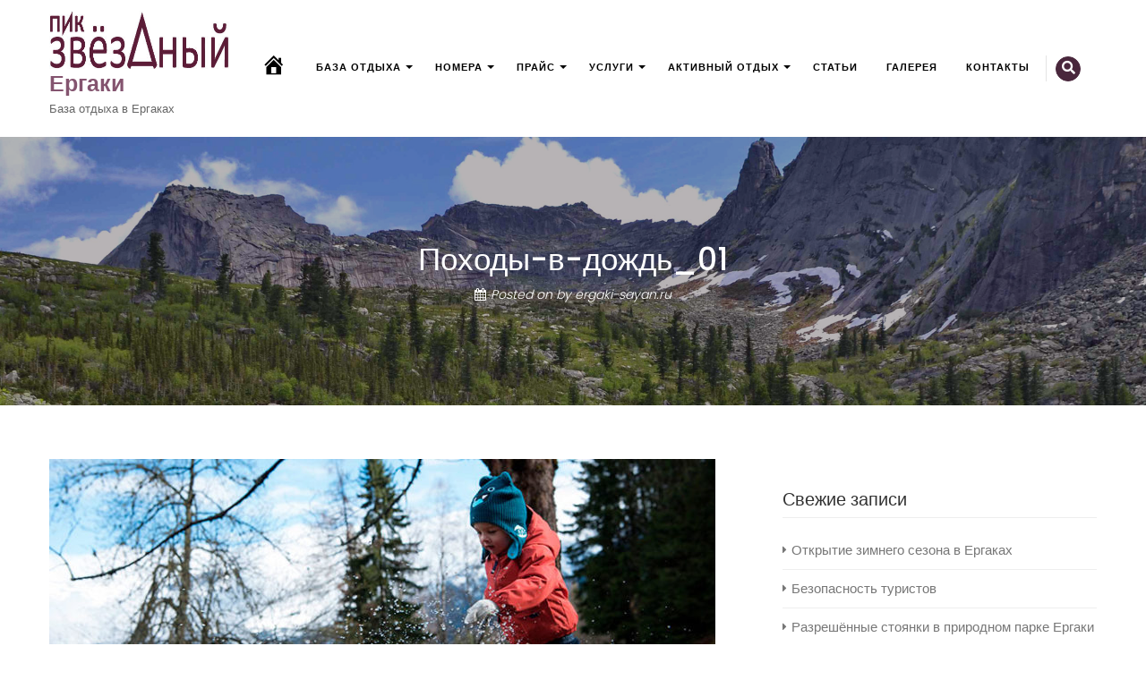

--- FILE ---
content_type: text/html; charset=UTF-8
request_url: https://ergaki-sayan.ru/2020/07/19/7-%D0%BF%D1%80%D0%B8%D1%87%D0%B8%D0%BD-%D0%BE%D1%82%D1%80%D0%B0%D0%B2%D0%B8%D1%82%D1%81%D1%8F-%D0%B2-%D0%B5%D1%80%D0%B3%D0%B0%D0%BA%D0%B8-%D0%B2-%D0%B4%D0%BE%D0%B6%D0%B4%D1%8C/%D0%BF%D0%BE%D1%85%D0%BE%D0%B4%D1%8B-%D0%B2-%D0%B4%D0%BE%D0%B6%D0%B4%D1%8C_01/
body_size: 14021
content:
<!DOCTYPE html>
<html lang="ru-RU"
	prefix="og: https://ogp.me/ns#" >
<head>
<meta charset="UTF-8">
<meta name="viewport" content="width=device-width, initial-scale=1">
<link rel="profile" href="http://gmpg.org/xfn/11">
<link rel="pingback" href="https://ergaki-sayan.ru/xmlrpc.php">

<title>Походы-в-дождь_01 | Ергаки</title>

		<!-- All in One SEO 4.1.4.5 -->
		<meta name="robots" content="max-image-preview:large" />
		<meta property="og:locale" content="ru_RU" />
		<meta property="og:site_name" content="Ергаки | База отдыха в Ергаках" />
		<meta property="og:type" content="article" />
		<meta property="og:title" content="Походы-в-дождь_01 | Ергаки" />
		<meta property="og:image" content="https://ergaki-sayan.ru/wp-content/uploads/2019/05/ЛОго-06.jpg" />
		<meta property="og:image:secure_url" content="https://ergaki-sayan.ru/wp-content/uploads/2019/05/ЛОго-06.jpg" />
		<meta property="article:published_time" content="2020-07-19T09:54:00+00:00" />
		<meta property="article:modified_time" content="2020-07-19T09:54:00+00:00" />
		<meta name="twitter:card" content="summary" />
		<meta name="twitter:domain" content="ergaki-sayan.ru" />
		<meta name="twitter:title" content="Походы-в-дождь_01 | Ергаки" />
		<meta name="twitter:image" content="https://ergaki-sayan.ru/wp-content/uploads/2019/05/ЛОго-06.jpg" />
		<meta name="google" content="nositelinkssearchbox" />
		<script type="application/ld+json" class="aioseo-schema">
			{"@context":"https:\/\/schema.org","@graph":[{"@type":"WebSite","@id":"https:\/\/ergaki-sayan.ru\/#website","url":"https:\/\/ergaki-sayan.ru\/","name":"\u0415\u0440\u0433\u0430\u043a\u0438","description":"\u0411\u0430\u0437\u0430 \u043e\u0442\u0434\u044b\u0445\u0430 \u0432 \u0415\u0440\u0433\u0430\u043a\u0430\u0445","inLanguage":"ru-RU","publisher":{"@id":"https:\/\/ergaki-sayan.ru\/#organization"}},{"@type":"Organization","@id":"https:\/\/ergaki-sayan.ru\/#organization","name":"\u0415\u0440\u0433\u0430\u043a\u0438","url":"https:\/\/ergaki-sayan.ru\/","logo":{"@type":"ImageObject","@id":"https:\/\/ergaki-sayan.ru\/#organizationLogo","url":"https:\/\/ergaki-sayan.ru\/wp-content\/uploads\/2019\/05\/\u041b\u041e\u0433\u043e-06.jpg","width":400,"height":154},"image":{"@id":"https:\/\/ergaki-sayan.ru\/#organizationLogo"}},{"@type":"BreadcrumbList","@id":"https:\/\/ergaki-sayan.ru\/2020\/07\/19\/7-%d0%bf%d1%80%d0%b8%d1%87%d0%b8%d0%bd-%d0%be%d1%82%d1%80%d0%b0%d0%b2%d0%b8%d1%82%d1%81%d1%8f-%d0%b2-%d0%b5%d1%80%d0%b3%d0%b0%d0%ba%d0%b8-%d0%b2-%d0%b4%d0%be%d0%b6%d0%b4%d1%8c\/%d0%bf%d0%be%d1%85%d0%be%d0%b4%d1%8b-%d0%b2-%d0%b4%d0%be%d0%b6%d0%b4%d1%8c_01\/#breadcrumblist","itemListElement":[{"@type":"ListItem","@id":"https:\/\/ergaki-sayan.ru\/#listItem","position":1,"item":{"@type":"WebPage","@id":"https:\/\/ergaki-sayan.ru\/","name":"\u0413\u043b\u0430\u0432\u043d\u0430\u044f","description":"\u0411\u0430\u0437\u0430 \u043e\u0442\u0434\u044b\u0445\u0430 \u0432 \u0415\u0440\u0433\u0430\u043a\u0430\u0445","url":"https:\/\/ergaki-sayan.ru\/"},"nextItem":"https:\/\/ergaki-sayan.ru\/2020\/07\/19\/7-%d0%bf%d1%80%d0%b8%d1%87%d0%b8%d0%bd-%d0%be%d1%82%d1%80%d0%b0%d0%b2%d0%b8%d1%82%d1%81%d1%8f-%d0%b2-%d0%b5%d1%80%d0%b3%d0%b0%d0%ba%d0%b8-%d0%b2-%d0%b4%d0%be%d0%b6%d0%b4%d1%8c\/%d0%bf%d0%be%d1%85%d0%be%d0%b4%d1%8b-%d0%b2-%d0%b4%d0%be%d0%b6%d0%b4%d1%8c_01\/#listItem"},{"@type":"ListItem","@id":"https:\/\/ergaki-sayan.ru\/2020\/07\/19\/7-%d0%bf%d1%80%d0%b8%d1%87%d0%b8%d0%bd-%d0%be%d1%82%d1%80%d0%b0%d0%b2%d0%b8%d1%82%d1%81%d1%8f-%d0%b2-%d0%b5%d1%80%d0%b3%d0%b0%d0%ba%d0%b8-%d0%b2-%d0%b4%d0%be%d0%b6%d0%b4%d1%8c\/%d0%bf%d0%be%d1%85%d0%be%d0%b4%d1%8b-%d0%b2-%d0%b4%d0%be%d0%b6%d0%b4%d1%8c_01\/#listItem","position":2,"item":{"@type":"WebPage","@id":"https:\/\/ergaki-sayan.ru\/2020\/07\/19\/7-%d0%bf%d1%80%d0%b8%d1%87%d0%b8%d0%bd-%d0%be%d1%82%d1%80%d0%b0%d0%b2%d0%b8%d1%82%d1%81%d1%8f-%d0%b2-%d0%b5%d1%80%d0%b3%d0%b0%d0%ba%d0%b8-%d0%b2-%d0%b4%d0%be%d0%b6%d0%b4%d1%8c\/%d0%bf%d0%be%d1%85%d0%be%d0%b4%d1%8b-%d0%b2-%d0%b4%d0%be%d0%b6%d0%b4%d1%8c_01\/","name":"\u041f\u043e\u0445\u043e\u0434\u044b-\u0432-\u0434\u043e\u0436\u0434\u044c_01","url":"https:\/\/ergaki-sayan.ru\/2020\/07\/19\/7-%d0%bf%d1%80%d0%b8%d1%87%d0%b8%d0%bd-%d0%be%d1%82%d1%80%d0%b0%d0%b2%d0%b8%d1%82%d1%81%d1%8f-%d0%b2-%d0%b5%d1%80%d0%b3%d0%b0%d0%ba%d0%b8-%d0%b2-%d0%b4%d0%be%d0%b6%d0%b4%d1%8c\/%d0%bf%d0%be%d1%85%d0%be%d0%b4%d1%8b-%d0%b2-%d0%b4%d0%be%d0%b6%d0%b4%d1%8c_01\/"},"previousItem":"https:\/\/ergaki-sayan.ru\/#listItem"}]},{"@type":"Person","@id":"https:\/\/ergaki-sayan.ru\/author\/slim-ergaki-sayan-ru\/#author","url":"https:\/\/ergaki-sayan.ru\/author\/slim-ergaki-sayan-ru\/","name":"ergaki-sayan.ru","image":{"@type":"ImageObject","@id":"https:\/\/ergaki-sayan.ru\/2020\/07\/19\/7-%d0%bf%d1%80%d0%b8%d1%87%d0%b8%d0%bd-%d0%be%d1%82%d1%80%d0%b0%d0%b2%d0%b8%d1%82%d1%81%d1%8f-%d0%b2-%d0%b5%d1%80%d0%b3%d0%b0%d0%ba%d0%b8-%d0%b2-%d0%b4%d0%be%d0%b6%d0%b4%d1%8c\/%d0%bf%d0%be%d1%85%d0%be%d0%b4%d1%8b-%d0%b2-%d0%b4%d0%be%d0%b6%d0%b4%d1%8c_01\/#authorImage","url":"https:\/\/secure.gravatar.com\/avatar\/e9d98e669ce75fb614c7daf40c08dbfd?s=96&d=mm&r=g","width":96,"height":96,"caption":"ergaki-sayan.ru"}},{"@type":"ItemPage","@id":"https:\/\/ergaki-sayan.ru\/2020\/07\/19\/7-%d0%bf%d1%80%d0%b8%d1%87%d0%b8%d0%bd-%d0%be%d1%82%d1%80%d0%b0%d0%b2%d0%b8%d1%82%d1%81%d1%8f-%d0%b2-%d0%b5%d1%80%d0%b3%d0%b0%d0%ba%d0%b8-%d0%b2-%d0%b4%d0%be%d0%b6%d0%b4%d1%8c\/%d0%bf%d0%be%d1%85%d0%be%d0%b4%d1%8b-%d0%b2-%d0%b4%d0%be%d0%b6%d0%b4%d1%8c_01\/#itempage","url":"https:\/\/ergaki-sayan.ru\/2020\/07\/19\/7-%d0%bf%d1%80%d0%b8%d1%87%d0%b8%d0%bd-%d0%be%d1%82%d1%80%d0%b0%d0%b2%d0%b8%d1%82%d1%81%d1%8f-%d0%b2-%d0%b5%d1%80%d0%b3%d0%b0%d0%ba%d0%b8-%d0%b2-%d0%b4%d0%be%d0%b6%d0%b4%d1%8c\/%d0%bf%d0%be%d1%85%d0%be%d0%b4%d1%8b-%d0%b2-%d0%b4%d0%be%d0%b6%d0%b4%d1%8c_01\/","name":"\u041f\u043e\u0445\u043e\u0434\u044b-\u0432-\u0434\u043e\u0436\u0434\u044c_01 | \u0415\u0440\u0433\u0430\u043a\u0438","inLanguage":"ru-RU","isPartOf":{"@id":"https:\/\/ergaki-sayan.ru\/#website"},"breadcrumb":{"@id":"https:\/\/ergaki-sayan.ru\/2020\/07\/19\/7-%d0%bf%d1%80%d0%b8%d1%87%d0%b8%d0%bd-%d0%be%d1%82%d1%80%d0%b0%d0%b2%d0%b8%d1%82%d1%81%d1%8f-%d0%b2-%d0%b5%d1%80%d0%b3%d0%b0%d0%ba%d0%b8-%d0%b2-%d0%b4%d0%be%d0%b6%d0%b4%d1%8c\/%d0%bf%d0%be%d1%85%d0%be%d0%b4%d1%8b-%d0%b2-%d0%b4%d0%be%d0%b6%d0%b4%d1%8c_01\/#breadcrumblist"},"author":"https:\/\/ergaki-sayan.ru\/author\/slim-ergaki-sayan-ru\/#author","creator":"https:\/\/ergaki-sayan.ru\/author\/slim-ergaki-sayan-ru\/#author","datePublished":"2020-07-19T09:54:00+03:00","dateModified":"2020-07-19T09:54:00+03:00"}]}
		</script>
		<!-- All in One SEO -->

<link rel='dns-prefetch' href='//cdnjs.cloudflare.com' />
<link rel='dns-prefetch' href='//use.fontawesome.com' />
<link rel='dns-prefetch' href='//fonts.googleapis.com' />
<link rel='dns-prefetch' href='//s.w.org' />
<link rel="alternate" type="application/rss+xml" title="Ергаки &raquo; Лента" href="https://ergaki-sayan.ru/feed/" />
<link rel="alternate" type="application/rss+xml" title="Ергаки &raquo; Лента комментариев" href="https://ergaki-sayan.ru/comments/feed/" />
<link rel="alternate" type="application/rss+xml" title="Ергаки &raquo; Лента комментариев к &laquo;Походы-в-дождь_01&raquo;" href="https://ergaki-sayan.ru/2020/07/19/7-%d0%bf%d1%80%d0%b8%d1%87%d0%b8%d0%bd-%d0%be%d1%82%d1%80%d0%b0%d0%b2%d0%b8%d1%82%d1%81%d1%8f-%d0%b2-%d0%b5%d1%80%d0%b3%d0%b0%d0%ba%d0%b8-%d0%b2-%d0%b4%d0%be%d0%b6%d0%b4%d1%8c/%d0%bf%d0%be%d1%85%d0%be%d0%b4%d1%8b-%d0%b2-%d0%b4%d0%be%d0%b6%d0%b4%d1%8c_01/feed/" />
		<script type="text/javascript">
			window._wpemojiSettings = {"baseUrl":"https:\/\/s.w.org\/images\/core\/emoji\/13.1.0\/72x72\/","ext":".png","svgUrl":"https:\/\/s.w.org\/images\/core\/emoji\/13.1.0\/svg\/","svgExt":".svg","source":{"concatemoji":"https:\/\/ergaki-sayan.ru\/wp-includes\/js\/wp-emoji-release.min.js?ver=5.8.12"}};
			!function(e,a,t){var n,r,o,i=a.createElement("canvas"),p=i.getContext&&i.getContext("2d");function s(e,t){var a=String.fromCharCode;p.clearRect(0,0,i.width,i.height),p.fillText(a.apply(this,e),0,0);e=i.toDataURL();return p.clearRect(0,0,i.width,i.height),p.fillText(a.apply(this,t),0,0),e===i.toDataURL()}function c(e){var t=a.createElement("script");t.src=e,t.defer=t.type="text/javascript",a.getElementsByTagName("head")[0].appendChild(t)}for(o=Array("flag","emoji"),t.supports={everything:!0,everythingExceptFlag:!0},r=0;r<o.length;r++)t.supports[o[r]]=function(e){if(!p||!p.fillText)return!1;switch(p.textBaseline="top",p.font="600 32px Arial",e){case"flag":return s([127987,65039,8205,9895,65039],[127987,65039,8203,9895,65039])?!1:!s([55356,56826,55356,56819],[55356,56826,8203,55356,56819])&&!s([55356,57332,56128,56423,56128,56418,56128,56421,56128,56430,56128,56423,56128,56447],[55356,57332,8203,56128,56423,8203,56128,56418,8203,56128,56421,8203,56128,56430,8203,56128,56423,8203,56128,56447]);case"emoji":return!s([10084,65039,8205,55357,56613],[10084,65039,8203,55357,56613])}return!1}(o[r]),t.supports.everything=t.supports.everything&&t.supports[o[r]],"flag"!==o[r]&&(t.supports.everythingExceptFlag=t.supports.everythingExceptFlag&&t.supports[o[r]]);t.supports.everythingExceptFlag=t.supports.everythingExceptFlag&&!t.supports.flag,t.DOMReady=!1,t.readyCallback=function(){t.DOMReady=!0},t.supports.everything||(n=function(){t.readyCallback()},a.addEventListener?(a.addEventListener("DOMContentLoaded",n,!1),e.addEventListener("load",n,!1)):(e.attachEvent("onload",n),a.attachEvent("onreadystatechange",function(){"complete"===a.readyState&&t.readyCallback()})),(n=t.source||{}).concatemoji?c(n.concatemoji):n.wpemoji&&n.twemoji&&(c(n.twemoji),c(n.wpemoji)))}(window,document,window._wpemojiSettings);
		</script>
		<style type="text/css">
img.wp-smiley,
img.emoji {
	display: inline !important;
	border: none !important;
	box-shadow: none !important;
	height: 1em !important;
	width: 1em !important;
	margin: 0 .07em !important;
	vertical-align: -0.1em !important;
	background: none !important;
	padding: 0 !important;
}
</style>
	<link rel='stylesheet' id='dashicons-css'  href='https://ergaki-sayan.ru/wp-includes/css/dashicons.min.css?ver=5.8.12' type='text/css' media='all' />
<link rel='stylesheet' id='menu-icons-extra-css'  href='https://ergaki-sayan.ru/wp-content/plugins/menu-icons/css/extra.min.css?ver=0.12.9' type='text/css' media='all' />
<link rel='stylesheet' id='wp-block-library-css'  href='https://ergaki-sayan.ru/wp-includes/css/dist/block-library/style.min.css?ver=5.8.12' type='text/css' media='all' />
<style id='wp-block-library-theme-inline-css' type='text/css'>
#start-resizable-editor-section{display:none}.wp-block-audio figcaption{color:#555;font-size:13px;text-align:center}.is-dark-theme .wp-block-audio figcaption{color:hsla(0,0%,100%,.65)}.wp-block-code{font-family:Menlo,Consolas,monaco,monospace;color:#1e1e1e;padding:.8em 1em;border:1px solid #ddd;border-radius:4px}.wp-block-embed figcaption{color:#555;font-size:13px;text-align:center}.is-dark-theme .wp-block-embed figcaption{color:hsla(0,0%,100%,.65)}.blocks-gallery-caption{color:#555;font-size:13px;text-align:center}.is-dark-theme .blocks-gallery-caption{color:hsla(0,0%,100%,.65)}.wp-block-image figcaption{color:#555;font-size:13px;text-align:center}.is-dark-theme .wp-block-image figcaption{color:hsla(0,0%,100%,.65)}.wp-block-pullquote{border-top:4px solid;border-bottom:4px solid;margin-bottom:1.75em;color:currentColor}.wp-block-pullquote__citation,.wp-block-pullquote cite,.wp-block-pullquote footer{color:currentColor;text-transform:uppercase;font-size:.8125em;font-style:normal}.wp-block-quote{border-left:.25em solid;margin:0 0 1.75em;padding-left:1em}.wp-block-quote cite,.wp-block-quote footer{color:currentColor;font-size:.8125em;position:relative;font-style:normal}.wp-block-quote.has-text-align-right{border-left:none;border-right:.25em solid;padding-left:0;padding-right:1em}.wp-block-quote.has-text-align-center{border:none;padding-left:0}.wp-block-quote.is-large,.wp-block-quote.is-style-large{border:none}.wp-block-search .wp-block-search__label{font-weight:700}.wp-block-group.has-background{padding:1.25em 2.375em;margin-top:0;margin-bottom:0}.wp-block-separator{border:none;border-bottom:2px solid;margin-left:auto;margin-right:auto;opacity:.4}.wp-block-separator:not(.is-style-wide):not(.is-style-dots){width:100px}.wp-block-separator.has-background:not(.is-style-dots){border-bottom:none;height:1px}.wp-block-separator.has-background:not(.is-style-wide):not(.is-style-dots){height:2px}.wp-block-table thead{border-bottom:3px solid}.wp-block-table tfoot{border-top:3px solid}.wp-block-table td,.wp-block-table th{padding:.5em;border:1px solid;word-break:normal}.wp-block-table figcaption{color:#555;font-size:13px;text-align:center}.is-dark-theme .wp-block-table figcaption{color:hsla(0,0%,100%,.65)}.wp-block-video figcaption{color:#555;font-size:13px;text-align:center}.is-dark-theme .wp-block-video figcaption{color:hsla(0,0%,100%,.65)}.wp-block-template-part.has-background{padding:1.25em 2.375em;margin-top:0;margin-bottom:0}#end-resizable-editor-section{display:none}
</style>
<link rel='stylesheet' id='contact-form-7-css'  href='https://ergaki-sayan.ru/wp-content/plugins/contact-form-7/includes/css/styles.css?ver=5.4.2' type='text/css' media='all' />
<link rel='stylesheet' id='siteorigin-widgets-css'  href='https://ergaki-sayan.ru/wp-content/plugins/so-widgets-bundle/widgets/features/css/style.css?ver=1.23.1' type='text/css' media='all' />
<link rel='stylesheet' id='sow-features-default-39974f3d8545-css'  href='https://ergaki-sayan.ru/wp-content/uploads/siteorigin-widgets/sow-features-default-39974f3d8545.css?ver=5.8.12' type='text/css' media='all' />
<link rel='stylesheet' id='sow-headline-default-7fdb8c74b57a-css'  href='https://ergaki-sayan.ru/wp-content/uploads/siteorigin-widgets/sow-headline-default-7fdb8c74b57a.css?ver=5.8.12' type='text/css' media='all' />
<link rel='stylesheet' id='sow-slider-slider-css'  href='https://ergaki-sayan.ru/wp-content/plugins/so-widgets-bundle/css/slider/slider.css?ver=1.23.1' type='text/css' media='all' />
<link rel='stylesheet' id='sow-slider-default-53fd0f98de19-css'  href='https://ergaki-sayan.ru/wp-content/uploads/siteorigin-widgets/sow-slider-default-53fd0f98de19.css?ver=5.8.12' type='text/css' media='all' />
<link rel='stylesheet' id='sow-headline-default-a21fe381105f-css'  href='https://ergaki-sayan.ru/wp-content/uploads/siteorigin-widgets/sow-headline-default-a21fe381105f.css?ver=5.8.12' type='text/css' media='all' />
<link rel='stylesheet' id='slick-css'  href='https://ergaki-sayan.ru/wp-content/plugins/so-widgets-bundle/css/lib/slick.css?ver=1.8.1' type='text/css' media='all' />
<link rel='stylesheet' id='sow-carousel-basic-css'  href='https://ergaki-sayan.ru/wp-content/plugins/so-widgets-bundle/widgets/post-carousel/css/style.css?ver=1.23.1' type='text/css' media='all' />
<link rel='stylesheet' id='sow-post-carousel-default-de09ad96ef01-css'  href='https://ergaki-sayan.ru/wp-content/uploads/siteorigin-widgets/sow-post-carousel-default-de09ad96ef01.css?ver=5.8.12' type='text/css' media='all' />
<link rel='stylesheet' id='sow-features-default-b3339ae27bb9-css'  href='https://ergaki-sayan.ru/wp-content/uploads/siteorigin-widgets/sow-features-default-b3339ae27bb9.css?ver=5.8.12' type='text/css' media='all' />
<link rel='stylesheet' id='fancybox-0-css'  href='https://ergaki-sayan.ru/wp-content/plugins/nextgen-gallery/products/photocrati_nextgen/modules/lightbox/static/fancybox/jquery.fancybox-1.3.4.css?ver=3.15' type='text/css' media='all' />
<link rel='stylesheet' id='animate-css'  href='https://ergaki-sayan.ru/wp-content/themes/eightlaw-lite/css/animate.css?ver=5.8.12' type='text/css' media='all' />
<link rel='stylesheet' id='jquery-fancybox-css'  href='https://ergaki-sayan.ru/wp-content/themes/eightlaw-lite/css/jquery.fancybox.css?ver=5.8.12' type='text/css' media='all' />
<link rel='stylesheet' id='font-awesome-css'  href='https://ergaki-sayan.ru/wp-content/plugins/menu-icons/vendor/codeinwp/icon-picker/css/types/font-awesome.min.css?ver=4.7.0' type='text/css' media='all' />
<link rel='stylesheet' id='eightlaw-lite-fonts-css'  href='//fonts.googleapis.com/css?family=Poppins%3A300%2C400%2C500%2C600%2C700%7CPlayfair+Display%3A400i%7CLora%3A400%2C400i%2C700%2C700i&#038;ver=5.8.12' type='text/css' media='all' />
<link rel='stylesheet' id='eightlaw-lite-style-css'  href='https://ergaki-sayan.ru/wp-content/themes/eightlaw-lite/style.css?ver=5.8.12' type='text/css' media='all' />
<link rel='stylesheet' id='eightlaw-lite-responsive-css'  href='https://ergaki-sayan.ru/wp-content/themes/eightlaw-lite/css/responsive.css?ver=5.8.12' type='text/css' media='all' />
<link rel='stylesheet' id='eightlaw-lite-keybaord-style-css'  href='https://ergaki-sayan.ru/wp-content/themes/eightlaw-lite/css/keyboard.css?ver=1.0.0' type='text/css' media='all' />
<link rel='stylesheet' id='wp-color-picker-css'  href='https://ergaki-sayan.ru/wp-admin/css/color-picker.min.css?ver=5.8.12' type='text/css' media='all' />
<link rel='stylesheet' id='tablepress-default-css'  href='https://ergaki-sayan.ru/wp-content/plugins/tablepress/css/default.min.css?ver=1.14' type='text/css' media='all' />
<link rel='stylesheet' id='nextgen_widgets_style-css'  href='https://ergaki-sayan.ru/wp-content/plugins/nextgen-gallery/products/photocrati_nextgen/modules/widget/static/widgets.css?ver=3.15' type='text/css' media='all' />
<link rel='stylesheet' id='nextgen_basic_thumbnails_style-css'  href='https://ergaki-sayan.ru/wp-content/plugins/nextgen-gallery/products/photocrati_nextgen/modules/nextgen_basic_gallery/static/thumbnails/nextgen_basic_thumbnails.css?ver=3.15' type='text/css' media='all' />
<link rel='stylesheet' id='ngg_basic_slideshow_style-css'  href='https://ergaki-sayan.ru/wp-content/plugins/nextgen-gallery/products/photocrati_nextgen/modules/nextgen_basic_gallery/static/slideshow/ngg_basic_slideshow.css?ver=3.15' type='text/css' media='all' />
<link rel='stylesheet' id='ngg_slick_slideshow_style-css'  href='https://ergaki-sayan.ru/wp-content/plugins/nextgen-gallery/products/photocrati_nextgen/modules/nextgen_basic_gallery/static/slideshow/slick/slick.css?ver=3.15' type='text/css' media='all' />
<link rel='stylesheet' id='ngg_slick_slideshow_theme-css'  href='https://ergaki-sayan.ru/wp-content/plugins/nextgen-gallery/products/photocrati_nextgen/modules/nextgen_basic_gallery/static/slideshow/slick/slick-theme.css?ver=3.15' type='text/css' media='all' />
<link rel='stylesheet' id='ngg_trigger_buttons-css'  href='https://ergaki-sayan.ru/wp-content/plugins/nextgen-gallery/products/photocrati_nextgen/modules/nextgen_gallery_display/static/trigger_buttons.css?ver=3.15' type='text/css' media='all' />
<link rel='stylesheet' id='fontawesome_v4_shim_style-css'  href='https://use.fontawesome.com/releases/v5.3.1/css/v4-shims.css?ver=5.8.12' type='text/css' media='all' />
<link rel='stylesheet' id='fontawesome-css'  href='https://use.fontawesome.com/releases/v5.3.1/css/all.css?ver=5.8.12' type='text/css' media='all' />
<link rel='stylesheet' id='nextgen_basic_slideshow_style-css'  href='https://ergaki-sayan.ru/wp-content/plugins/nextgen-gallery/products/photocrati_nextgen/modules/nextgen_basic_gallery/static/slideshow/ngg_basic_slideshow.css?ver=3.15' type='text/css' media='all' />
<link rel='stylesheet' id='nggallery-css'  href='https://ergaki-sayan.ru/wp-content/ngg_styles/nggallery.css?ver=3.15' type='text/css' media='all' />
<script type='text/javascript' src='https://ergaki-sayan.ru/wp-includes/js/jquery/jquery.min.js?ver=3.6.0' id='jquery-core-js'></script>
<script type='text/javascript' src='https://ergaki-sayan.ru/wp-includes/js/jquery/jquery-migrate.min.js?ver=3.3.2' id='jquery-migrate-js'></script>
<script type='text/javascript' src='https://ergaki-sayan.ru/wp-content/plugins/so-widgets-bundle/js/jquery.cycle.min.js?ver=1.23.1' id='sow-slider-slider-cycle2-js'></script>
<script type='text/javascript' src='https://ergaki-sayan.ru/wp-content/plugins/so-widgets-bundle/js/slider/jquery.slider.min.js?ver=1.23.1' id='sow-slider-slider-js'></script>
<script type='text/javascript' src='https://ergaki-sayan.ru/wp-content/plugins/so-widgets-bundle/js/lib/slick.min.js?ver=1.8.1' id='slick-js'></script>
<script type='text/javascript' id='photocrati_ajax-js-extra'>
/* <![CDATA[ */
var photocrati_ajax = {"url":"https:\/\/ergaki-sayan.ru\/index.php?photocrati_ajax=1","wp_home_url":"https:\/\/ergaki-sayan.ru","wp_site_url":"https:\/\/ergaki-sayan.ru","wp_root_url":"https:\/\/ergaki-sayan.ru","wp_plugins_url":"https:\/\/ergaki-sayan.ru\/wp-content\/plugins","wp_content_url":"https:\/\/ergaki-sayan.ru\/wp-content","wp_includes_url":"https:\/\/ergaki-sayan.ru\/wp-includes\/","ngg_param_slug":"nggallery"};
/* ]]> */
</script>
<script type='text/javascript' src='https://ergaki-sayan.ru/wp-content/plugins/nextgen-gallery/products/photocrati_nextgen/modules/ajax/static/ajax.min.js?ver=3.15' id='photocrati_ajax-js'></script>
<script type='text/javascript' src='https://ergaki-sayan.ru/wp-content/plugins/nextgen-gallery/products/photocrati_nextgen/modules/nextgen_basic_gallery/static/slideshow/slick/slick-1.8.0-modded.js?ver=3.15' id='ngg_slick-js'></script>
<script type='text/javascript' src='https://ergaki-sayan.ru/wp-content/plugins/nextgen-gallery/products/photocrati_nextgen/modules/nextgen_basic_gallery/static/slideshow/ngg_basic_slideshow.js?ver=3.15' id='photocrati-nextgen_basic_slideshow-js'></script>
<script type='text/javascript' src='https://use.fontawesome.com/releases/v5.3.1/js/v4-shims.js?ver=5.3.1' id='fontawesome_v4_shim-js'></script>
<script type='text/javascript' defer integrity="sha384-kW+oWsYx3YpxvjtZjFXqazFpA7UP/MbiY4jvs+RWZo2+N94PFZ36T6TFkc9O3qoB" crossorigin="anonymous" data-auto-replace-svg="false" data-keep-original-source="false" data-search-pseudo-elements src='https://use.fontawesome.com/releases/v5.3.1/js/all.js?ver=5.3.1' id='fontawesome-js'></script>
<link rel="https://api.w.org/" href="https://ergaki-sayan.ru/wp-json/" /><link rel="alternate" type="application/json" href="https://ergaki-sayan.ru/wp-json/wp/v2/media/4223" /><link rel="EditURI" type="application/rsd+xml" title="RSD" href="https://ergaki-sayan.ru/xmlrpc.php?rsd" />
<link rel="wlwmanifest" type="application/wlwmanifest+xml" href="https://ergaki-sayan.ru/wp-includes/wlwmanifest.xml" /> 
<meta name="generator" content="WordPress 5.8.12" />
<link rel='shortlink' href='https://ergaki-sayan.ru/?p=4223' />
<link rel="alternate" type="application/json+oembed" href="https://ergaki-sayan.ru/wp-json/oembed/1.0/embed?url=https%3A%2F%2Fergaki-sayan.ru%2F2020%2F07%2F19%2F7-%25d0%25bf%25d1%2580%25d0%25b8%25d1%2587%25d0%25b8%25d0%25bd-%25d0%25be%25d1%2582%25d1%2580%25d0%25b0%25d0%25b2%25d0%25b8%25d1%2582%25d1%2581%25d1%258f-%25d0%25b2-%25d0%25b5%25d1%2580%25d0%25b3%25d0%25b0%25d0%25ba%25d0%25b8-%25d0%25b2-%25d0%25b4%25d0%25be%25d0%25b6%25d0%25b4%25d1%258c%2F%25d0%25bf%25d0%25be%25d1%2585%25d0%25be%25d0%25b4%25d1%258b-%25d0%25b2-%25d0%25b4%25d0%25be%25d0%25b6%25d0%25b4%25d1%258c_01%2F" />
<link rel="alternate" type="text/xml+oembed" href="https://ergaki-sayan.ru/wp-json/oembed/1.0/embed?url=https%3A%2F%2Fergaki-sayan.ru%2F2020%2F07%2F19%2F7-%25d0%25bf%25d1%2580%25d0%25b8%25d1%2587%25d0%25b8%25d0%25bd-%25d0%25be%25d1%2582%25d1%2580%25d0%25b0%25d0%25b2%25d0%25b8%25d1%2582%25d1%2581%25d1%258f-%25d0%25b2-%25d0%25b5%25d1%2580%25d0%25b3%25d0%25b0%25d0%25ba%25d0%25b8-%25d0%25b2-%25d0%25b4%25d0%25be%25d0%25b6%25d0%25b4%25d1%258c%2F%25d0%25bf%25d0%25be%25d1%2585%25d0%25be%25d0%25b4%25d1%258b-%25d0%25b2-%25d0%25b4%25d0%25be%25d0%25b6%25d0%25b4%25d1%258c_01%2F&#038;format=xml" />
   <script type="text/javascript">
   var _gaq = _gaq || [];
   _gaq.push(['_setAccount', 'UA-53488501-1']);
   _gaq.push(['_trackPageview']);
   (function() {
   var ga = document.createElement('script'); ga.type = 'text/javascript'; ga.async = true;
   ga.src = ('https:' == document.location.protocol ? 'https://ssl' : 'http://www') + '.google-analytics.com/ga.js';
   var s = document.getElementsByTagName('script')[0]; s.parentNode.insertBefore(ga, s);
   })();
   </script>
<style type='text/css' media='all'></style>
<style type='text/css' media='all'>.call-to-action {background: url("http://ergaki-sayan.ru/wp-content/uploads/2019/08/Ергаки-.jpg") no-repeat scroll center top rgba(0, 0, 0, 0);</style>
<link rel="icon" href="https://ergaki-sayan.ru/wp-content/uploads/2017/07/Звездный02.png" sizes="32x32" />
<link rel="icon" href="https://ergaki-sayan.ru/wp-content/uploads/2017/07/Звездный02.png" sizes="192x192" />
<link rel="apple-touch-icon" href="https://ergaki-sayan.ru/wp-content/uploads/2017/07/Звездный02.png" />
<meta name="msapplication-TileImage" content="https://ergaki-sayan.ru/wp-content/uploads/2017/07/Звездный02.png" />

</head>

<body class="attachment attachment-template-default single single-attachment postid-4223 attachmentid-4223 attachment-jpeg wp-custom-logo wp-embed-responsive fullwidth right-sidebar">    
        <div id="eightlaw-lite-preloader">
        <div id="loading-center">
            <div id="loading-center-absolute">
                <div class="object" id="object_one"></div>
                <div class="object" id="object_two"></div>
                <div class="object" id="object_three"></div>
                <div class="object" id="object_four"></div>
            </div>
        </div>     
    </div>
<div id="page" class="hfeed site">
    <a class="skip-link screen-reader-text" href="#content">Skip to content</a>
    <div id="outer-wrap">
        <div id="inner-wrap">
                        
            <header id="masthead" class="site-header  logo-left" role="banner">
                
                                 
                
                <div class="ed-container">
               
                    <div class="site-branding">
                                                    <div class="site-logo">
                                                                    <a href="https://ergaki-sayan.ru/" rel="home">
                                        <a href="https://ergaki-sayan.ru/" class="custom-logo-link" rel="home"><img width="400" height="154" src="https://ergaki-sayan.ru/wp-content/uploads/2019/05/ЛОго-06.jpg" class="custom-logo" alt="Ергаки" /></a>                                    </a>
                                                            </div>
                                                    <div class="site-text">
                                <a href="https://ergaki-sayan.ru/" rel="home">
                                    <h1 class="site-title">Ергаки</h1>
                                    <p class="site-description">База отдыха в Ергаках</p>
                                </a>
                            </div>
                        </div><!-- .site-branding -->
                    <div class="menu-wrap menu-left">
                              
                    <nav id="site-navigation" class="main-navigation" role="navigation">
                        <button class="menu-toggle">Primary Menu</button>
                        <div class="clearfix"> </div>
                            <div class="menu-close-btn">
                                <i class="fa fa-close"></i>
                            </div>
                            <div class="menu-menu1-container"><ul id="menu-menu1" class="menu"><li id="menu-item-1161" class="menu-item menu-item-type-post_type menu-item-object-page menu-item-home menu-item-1161"><a href="https://ergaki-sayan.ru/"><i class="_mi dashicons dashicons-admin-home" aria-hidden="true" style="font-size:2.5em;"></i><span class="visuallyhidden">Ергаки</span></a></li>
<li id="menu-item-309" class="menu-item menu-item-type-post_type menu-item-object-page menu-item-has-children menu-item-309"><a href="https://ergaki-sayan.ru/%d0%b5%d1%80%d0%b3%d0%b0%d0%ba%d0%b8-%d0%b1%d0%b0%d0%b7%d0%b0/">База отдыха</a>
<ul class="sub-menu">
	<li id="menu-item-1404" class="menu-item menu-item-type-post_type menu-item-object-page menu-item-1404"><a href="https://ergaki-sayan.ru/zvezdnyi/">Ергаки — стк «пик Звездный»</a></li>
	<li id="menu-item-1405" class="menu-item menu-item-type-post_type menu-item-object-page menu-item-1405"><a href="https://ergaki-sayan.ru/sayan/">Ергаки — база отдыха «Спящий Саян»</a></li>
	<li id="menu-item-2663" class="menu-item menu-item-type-post_type menu-item-object-page menu-item-2663"><a href="https://ergaki-sayan.ru/%d0%ba%d1%80%d0%b0%d1%81%d0%bd%d1%8b%d0%b9-%d1%82%d1%83%d1%80%d0%b0%d0%bd/">Ергаки — Палаточный лагерь</a></li>
</ul>
</li>
<li id="menu-item-2295" class="menu-item menu-item-type-taxonomy menu-item-object-category menu-item-has-children menu-item-2295"><a href="https://ergaki-sayan.ru/category/%d0%bd%d0%be%d0%bc%d0%b5%d1%80%d0%b0/">Номера</a>
<ul class="sub-menu">
	<li id="menu-item-2260" class="menu-item menu-item-type-post_type menu-item-object-post menu-item-2260"><a href="https://ergaki-sayan.ru/2017/08/07/%d0%ba%d0%be%d1%80%d0%bf%d1%83%d1%81-%e2%84%961/">&#171;пик Звездный&#187; &#8212; Корпус №1, 2, 3</a></li>
	<li id="menu-item-2247" class="menu-item menu-item-type-post_type menu-item-object-post menu-item-2247"><a href="https://ergaki-sayan.ru/2017/08/07/%d0%b4%d0%be%d0%bc-%e2%84%961/">«Спящий Саян» — Дом №1</a></li>
	<li id="menu-item-2246" class="menu-item menu-item-type-post_type menu-item-object-post menu-item-2246"><a href="https://ergaki-sayan.ru/2017/08/07/%d0%b4%d0%be%d0%bc-%e2%84%962/">«Спящий Саян» — Дом №2</a></li>
	<li id="menu-item-2245" class="menu-item menu-item-type-post_type menu-item-object-post menu-item-2245"><a href="https://ergaki-sayan.ru/2017/08/07/%d0%b4%d0%be%d0%bc-%e2%84%963/">«Спящий Саян» — Дом №3</a></li>
</ul>
</li>
<li id="menu-item-3113" class="menu-item menu-item-type-custom menu-item-object-custom menu-item-has-children menu-item-3113"><a href="http://ergaki-sayan.ru/price/">Прайс</a>
<ul class="sub-menu">
	<li id="menu-item-330" class="menu-item menu-item-type-post_type menu-item-object-page menu-item-330"><a href="https://ergaki-sayan.ru/price/price-zvezdnyi/">Прайс — «ПИК ЗВЁЗДНЫЙ»</a></li>
	<li id="menu-item-3114" class="menu-item menu-item-type-post_type menu-item-object-page menu-item-3114"><a href="https://ergaki-sayan.ru/price/price-sayan/">Прайс — «СПЯЩИЙ САЯН»</a></li>
</ul>
</li>
<li id="menu-item-2922" class="menu-item menu-item-type-post_type menu-item-object-page menu-item-has-children menu-item-2922"><a href="https://ergaki-sayan.ru/uslugi/">Услуги</a>
<ul class="sub-menu">
	<li id="menu-item-2261" class="menu-item menu-item-type-post_type menu-item-object-post menu-item-2261"><a href="https://ergaki-sayan.ru/2017/07/21/projivanie/">Проживание</a></li>
	<li id="menu-item-1030" class="menu-item menu-item-type-post_type menu-item-object-post menu-item-1030"><a href="https://ergaki-sayan.ru/2017/07/21/pitanie/">Питание</a></li>
	<li id="menu-item-1029" class="menu-item menu-item-type-post_type menu-item-object-post menu-item-1029"><a href="https://ergaki-sayan.ru/2017/07/21/banja/">Баня</a></li>
	<li id="menu-item-1032" class="menu-item menu-item-type-post_type menu-item-object-post menu-item-1032"><a href="https://ergaki-sayan.ru/2017/07/21/prokat/">Прокат</a></li>
</ul>
</li>
<li id="menu-item-3035" class="menu-item menu-item-type-post_type menu-item-object-page menu-item-has-children menu-item-3035"><a href="https://ergaki-sayan.ru/otdyh-ergaki/">Активный отдых</a>
<ul class="sub-menu">
	<li id="menu-item-3036" class="menu-item menu-item-type-post_type menu-item-object-post menu-item-3036"><a href="https://ergaki-sayan.ru/2017/09/10/ergaki-zimoj/">Зимний отдых в Ергаках</a></li>
	<li id="menu-item-314" class="menu-item menu-item-type-post_type menu-item-object-page menu-item-314"><a href="https://ergaki-sayan.ru/marshryt/">Маршруты</a></li>
</ul>
</li>
<li id="menu-item-3049" class="menu-item menu-item-type-taxonomy menu-item-object-category menu-item-3049"><a href="https://ergaki-sayan.ru/category/news/">Статьи</a></li>
<li id="menu-item-1492" class="menu-item menu-item-type-post_type menu-item-object-page menu-item-1492"><a href="https://ergaki-sayan.ru/%d0%b3%d0%b0%d0%bb%d0%b5%d1%80%d0%b5%d1%8f/">Галерея</a></li>
<li id="menu-item-321" class="menu-item menu-item-type-post_type menu-item-object-page menu-item-321"><a href="https://ergaki-sayan.ru/kontakt/">Контакты</a></li>
</ul></div>  
                    </nav><!-- #site-navigation -->
                                           
                    <div class="search-icon">
    <i class="fa fa-search"></i>
    <div class="ed-search" style="display: none;"> 
    <div class="search-close"><i class="fa fa-close"></i></div>
     <form action="https://ergaki-sayan.ru/" class="search-form" method="get" role="search">
        <label>
            <span class="screen-reader-text">Search for:</span>
            <input type="search" title="Search for:" name="s" value="" placeholder="" class="search-field" />
        </label>
        <input type="submit" value="поиск" class="search-submit" />
     </form> 
    </div>
</div>                        
                </div>  
                </div>
 
            </header><!-- #masthead -->

           <div id="content" class="site-content">
            
            		

<header class="page-header">	
		<div class="header-banner">			
		<img src="http://ergaki-sayan.ru/wp-content/uploads/2021/09/Ергаки-база-Звездный-10.jpg"  /></div>
		<div class="ed-container">
			<h1 class="page-title">Походы-в-дождь_01</h1>		
			<div class="page-meta">
				<span class="posted-on">Posted on <a href="https://ergaki-sayan.ru/2020/07/19/" rel="bookmark"><time class="entry-date published updated" datetime="2020-07-19T12:54:00+03:00">19.07.2020</time></a></span><span class="byline"> by <span class="author vcard"><a class="url fn n" href="https://ergaki-sayan.ru/author/slim-ergaki-sayan-ru/">ergaki-sayan.ru</a></span></span>			</div><!-- .page-meta -->	
		</div>
</header><!-- .page-header -->
<div class="ed-container">
    	<div id="primary" class="content-area">
		<main id="main" class="site-main" role="main">


			

<article id="post-4223" class="post-4223 attachment type-attachment status-inherit hentry">
	<div class="entry-content">
		<p class="attachment"><a href='https://ergaki-sayan.ru/wp-content/uploads/2020/07/Походы-в-дождь_01.jpg'><img width="744" height="383" src="https://ergaki-sayan.ru/wp-content/uploads/2020/07/Походы-в-дождь_01-744x383.jpg" class="attachment-medium size-medium" alt="" loading="lazy" srcset="https://ergaki-sayan.ru/wp-content/uploads/2020/07/Походы-в-дождь_01-744x383.jpg 744w, https://ergaki-sayan.ru/wp-content/uploads/2020/07/Походы-в-дождь_01-420x216.jpg 420w, https://ergaki-sayan.ru/wp-content/uploads/2020/07/Походы-в-дождь_01-768x396.jpg 768w, https://ergaki-sayan.ru/wp-content/uploads/2020/07/Походы-в-дождь_01.jpg 800w" sizes="(max-width: 744px) 100vw, 744px" /></a></p>
		</div><!-- .entry-content -->

		<footer class="entry-footer">
					</footer><!-- .entry-footer -->
</article><!-- #post-## -->
				<nav class="navigation post-navigation" role="navigation">
		<h1 class="screen-reader-text">Post navigation</h1>
		<div class="nav-links">
			<div class="nav-previous"><a href="https://ergaki-sayan.ru/2020/07/19/7-%d0%bf%d1%80%d0%b8%d1%87%d0%b8%d0%bd-%d0%be%d1%82%d1%80%d0%b0%d0%b2%d0%b8%d1%82%d1%81%d1%8f-%d0%b2-%d0%b5%d1%80%d0%b3%d0%b0%d0%ba%d0%b8-%d0%b2-%d0%b4%d0%be%d0%b6%d0%b4%d1%8c/" rel="prev"><span class="meta-nav">&larr;</span>&nbsp;7 причин отравится в Ергаки в дождь</a></div>		</div><!-- .nav-links -->
	</nav><!-- .navigation -->
	
			
<div id="comments" class="comments-area">

	
	
	
		<div id="respond" class="comment-respond">
		<h3 id="reply-title" class="comment-reply-title">Добавить комментарий <small><a rel="nofollow" id="cancel-comment-reply-link" href="/2020/07/19/7-%D0%BF%D1%80%D0%B8%D1%87%D0%B8%D0%BD-%D0%BE%D1%82%D1%80%D0%B0%D0%B2%D0%B8%D1%82%D1%81%D1%8F-%D0%B2-%D0%B5%D1%80%D0%B3%D0%B0%D0%BA%D0%B8-%D0%B2-%D0%B4%D0%BE%D0%B6%D0%B4%D1%8C/%D0%BF%D0%BE%D1%85%D0%BE%D0%B4%D1%8B-%D0%B2-%D0%B4%D0%BE%D0%B6%D0%B4%D1%8C_01/#respond" style="display:none;">Отменить ответ</a></small></h3><form action="https://ergaki-sayan.ru/wp-comments-post.php" method="post" id="commentform" class="comment-form" novalidate><p class="comment-notes"><span id="email-notes">Ваш адрес email не будет опубликован.</span> Обязательные поля помечены <span class="required">*</span></p><p class="comment-form-comment"><label for="comment">Комментарий</label> <textarea id="comment" name="comment" cols="45" rows="8" maxlength="65525" required="required"></textarea></p><p class="comment-form-author"><label for="author">Имя <span class="required">*</span></label> <input id="author" name="author" type="text" value="" size="30" maxlength="245" required='required' /></p>
<p class="comment-form-email"><label for="email">Email <span class="required">*</span></label> <input id="email" name="email" type="email" value="" size="30" maxlength="100" aria-describedby="email-notes" required='required' /></p>
<p class="comment-form-url"><label for="url">Сайт</label> <input id="url" name="url" type="url" value="" size="30" maxlength="200" /></p>
<p class="comment-form-cookies-consent"><input id="wp-comment-cookies-consent" name="wp-comment-cookies-consent" type="checkbox" value="yes" /> <label for="wp-comment-cookies-consent">Сохранить моё имя, email и адрес сайта в этом браузере для последующих моих комментариев.</label></p>
<p class="form-submit"><input name="submit" type="submit" id="submit" class="submit" value="Отправить комментарий" /> <input type='hidden' name='comment_post_ID' value='4223' id='comment_post_ID' />
<input type='hidden' name='comment_parent' id='comment_parent' value='0' />
</p><p style="display: none;"><input type="hidden" id="akismet_comment_nonce" name="akismet_comment_nonce" value="c50fddfb36" /></p><input type="hidden" id="ak_js" name="ak_js" value="143"/><textarea name="ak_hp_textarea" cols="45" rows="8" maxlength="100" style="display: none !important;"></textarea></form>	</div><!-- #respond -->
	
</div><!-- #comments -->
		
		</main><!-- #main -->
	</div><!-- #primary -->
    <div id="secondary-right" class="widget-area right-sidebar sidebar">
        			<aside id="custom_html-9" class="widget_text widget widget_custom_html"><div class="textwidget custom-html-widget"><script type="text/javascript" src="http://informer.hmn.ru/types/info.js?value=29974&type=1_1"></script></div></aside>
		<aside id="recent-posts-4" class="widget widget_recent_entries">
		<h1 class="widget-title"><span>Свежие записи</span></h1>
		<ul>
											<li>
					<a href="https://ergaki-sayan.ru/2021/09/14/sezon2021/">Открытие  зимнего сезона в Ергаках</a>
									</li>
											<li>
					<a href="https://ergaki-sayan.ru/2021/06/28/%d0%be-%d0%b1%d0%b5%d0%b7%d0%be%d0%bf%d0%b0%d1%81%d0%bd%d0%be%d1%81%d1%82%d0%b8-%d1%82%d1%83%d1%80%d0%b8%d1%81%d1%82%d0%be%d0%b2/">Безопасность туристов</a>
									</li>
											<li>
					<a href="https://ergaki-sayan.ru/2021/06/28/stoyanki-yergaki/">Разрешённые стоянки в природном парке Ергаки</a>
									</li>
					</ul>

		</aside><aside id="sow-headline-4" class="widget widget_sow-headline"><div class="so-widget-sow-headline so-widget-sow-headline-default-2279c0110795"><div class="sow-headline-container ">
	<h2 class='sow-headline'>						<a href="https://ergaki-sayan.ru/2017/08/07/%d0%ba%d0%be%d1%80%d0%bf%d1%83%d1%81-%e2%84%961/" target="_blank" rel="noopener noreferrer">
					Проживание -«пик Звездный»</a></h2></div></div></aside><aside id="sow-slider-8" class="widget widget_sow-slider"><div class="so-widget-sow-slider so-widget-sow-slider-default-53fd0f98de19"><div class="sow-slider-base" style="display: none"><ul class="sow-slider-images" data-settings="{&quot;pagination&quot;:true,&quot;speed&quot;:800,&quot;timeout&quot;:8000,&quot;paused&quot;:false,&quot;pause_on_hover&quot;:false,&quot;swipe&quot;:true,&quot;nav_always_show_desktop&quot;:&quot;&quot;,&quot;nav_always_show_mobile&quot;:&quot;&quot;,&quot;breakpoint&quot;:&quot;780px&quot;}">		<li class="sow-slider-image  sow-slider-image-cover" style="background-image: url(https://ergaki-sayan.ru/wp-content/uploads/2020/07/Номер-5-ти-местный_f-01.jpg);cursor: pointer;" data-url="{&quot;url&quot;:&quot;https:\/\/ergaki-sayan.ru\/2017\/08\/07\/%d0%ba%d0%be%d1%80%d0%bf%d1%83%d1%81-%e2%84%961\/&quot;,&quot;new_window&quot;:true}" >
										<a href="https://ergaki-sayan.ru/2017/08/07/%d0%ba%d0%be%d1%80%d0%bf%d1%83%d1%81-%e2%84%961/"
															target="_blank" 																				rel="noopener noreferrer" 									>
						<img width="1980" height="1320" src="https://ergaki-sayan.ru/wp-content/uploads/2020/07/Номер-5-ти-местный_f-01.jpg" class="sow-slider-background-image skip-lazy" alt="" loading="eager" srcset="https://ergaki-sayan.ru/wp-content/uploads/2020/07/Номер-5-ти-местный_f-01.jpg 1980w, https://ergaki-sayan.ru/wp-content/uploads/2020/07/Номер-5-ти-местный_f-01-744x496.jpg 744w, https://ergaki-sayan.ru/wp-content/uploads/2020/07/Номер-5-ти-местный_f-01-1200x800.jpg 1200w, https://ergaki-sayan.ru/wp-content/uploads/2020/07/Номер-5-ти-местный_f-01-420x280.jpg 420w, https://ergaki-sayan.ru/wp-content/uploads/2020/07/Номер-5-ти-местный_f-01-768x512.jpg 768w, https://ergaki-sayan.ru/wp-content/uploads/2020/07/Номер-5-ти-местный_f-01-1536x1024.jpg 1536w, https://ergaki-sayan.ru/wp-content/uploads/2020/07/Номер-5-ти-местный_f-01-272x182.jpg 272w" sizes="(max-width: 1980px) 100vw, 1980px" />							</a>
								</li>
				<li class="sow-slider-image  sow-slider-image-cover" style="background-image: url(https://ergaki-sayan.ru/wp-content/uploads/2019/02/5-ти-местныйм-2-.jpg);cursor: pointer;" data-url="{&quot;url&quot;:&quot;https:\/\/ergaki-sayan.ru\/2017\/08\/07\/%d0%ba%d0%be%d1%80%d0%bf%d1%83%d1%81-%e2%84%961\/&quot;,&quot;new_window&quot;:true}" >
										<a href="https://ergaki-sayan.ru/2017/08/07/%d0%ba%d0%be%d1%80%d0%bf%d1%83%d1%81-%e2%84%961/"
															target="_blank" 																				rel="noopener noreferrer" 									>
						<img width="1920" height="1282" src="https://ergaki-sayan.ru/wp-content/uploads/2019/02/5-ти-местныйм-2-.jpg" class="sow-slider-background-image skip-lazy" alt="Ергаки. Номер на 5 человек." loading="eager" srcset="https://ergaki-sayan.ru/wp-content/uploads/2019/02/5-ти-местныйм-2-.jpg 1920w, https://ergaki-sayan.ru/wp-content/uploads/2019/02/5-ти-местныйм-2--420x280.jpg 420w, https://ergaki-sayan.ru/wp-content/uploads/2019/02/5-ти-местныйм-2--744x497.jpg 744w, https://ergaki-sayan.ru/wp-content/uploads/2019/02/5-ти-местныйм-2--768x513.jpg 768w, https://ergaki-sayan.ru/wp-content/uploads/2019/02/5-ти-местныйм-2--1200x801.jpg 1200w, https://ergaki-sayan.ru/wp-content/uploads/2019/02/5-ти-местныйм-2--272x182.jpg 272w" sizes="(max-width: 1920px) 100vw, 1920px" />							</a>
								</li>
				<li class="sow-slider-image  sow-slider-image-cover" style="background-image: url(https://ergaki-sayan.ru/wp-content/uploads/2019/02/Вариант-00-наложена-дымка.jpg);cursor: pointer;" data-url="{&quot;url&quot;:&quot;https:\/\/ergaki-sayan.ru\/2017\/08\/07\/%d0%ba%d0%be%d1%80%d0%bf%d1%83%d1%81-%e2%84%961\/&quot;,&quot;new_window&quot;:true}" >
										<a href="https://ergaki-sayan.ru/2017/08/07/%d0%ba%d0%be%d1%80%d0%bf%d1%83%d1%81-%e2%84%961/"
															target="_blank" 																				rel="noopener noreferrer" 									>
						<img width="1618" height="1080" src="https://ergaki-sayan.ru/wp-content/uploads/2019/02/Вариант-00-наложена-дымка.jpg" class="sow-slider-background-image skip-lazy" alt="4-х местный номер Ергаки" loading="eager" srcset="https://ergaki-sayan.ru/wp-content/uploads/2019/02/Вариант-00-наложена-дымка.jpg 1618w, https://ergaki-sayan.ru/wp-content/uploads/2019/02/Вариант-00-наложена-дымка-420x280.jpg 420w, https://ergaki-sayan.ru/wp-content/uploads/2019/02/Вариант-00-наложена-дымка-744x497.jpg 744w, https://ergaki-sayan.ru/wp-content/uploads/2019/02/Вариант-00-наложена-дымка-768x513.jpg 768w, https://ergaki-sayan.ru/wp-content/uploads/2019/02/Вариант-00-наложена-дымка-1200x801.jpg 1200w, https://ergaki-sayan.ru/wp-content/uploads/2019/02/Вариант-00-наложена-дымка-272x182.jpg 272w" sizes="(max-width: 1618px) 100vw, 1618px" />							</a>
								</li>
				<li class="sow-slider-image  sow-slider-image-cover" style="background-image: url(https://ergaki-sayan.ru/wp-content/uploads/2019/02/3-х-местный-2.jpg);cursor: pointer;" data-url="{&quot;url&quot;:&quot;https:\/\/ergaki-sayan.ru\/2017\/08\/07\/%d0%ba%d0%be%d1%80%d0%bf%d1%83%d1%81-%e2%84%961\/&quot;,&quot;new_window&quot;:true}" >
										<a href="https://ergaki-sayan.ru/2017/08/07/%d0%ba%d0%be%d1%80%d0%bf%d1%83%d1%81-%e2%84%961/"
															target="_blank" 																				rel="noopener noreferrer" 									>
						<img width="1980" height="1322" src="https://ergaki-sayan.ru/wp-content/uploads/2019/02/3-х-местный-2.jpg" class="sow-slider-background-image skip-lazy" alt="3-х местный номер. Ергаки, база отдыха &quot;пик Звездный&quot;." loading="eager" srcset="https://ergaki-sayan.ru/wp-content/uploads/2019/02/3-х-местный-2.jpg 1980w, https://ergaki-sayan.ru/wp-content/uploads/2019/02/3-х-местный-2-420x280.jpg 420w, https://ergaki-sayan.ru/wp-content/uploads/2019/02/3-х-местный-2-744x497.jpg 744w, https://ergaki-sayan.ru/wp-content/uploads/2019/02/3-х-местный-2-768x513.jpg 768w, https://ergaki-sayan.ru/wp-content/uploads/2019/02/3-х-местный-2-1200x801.jpg 1200w, https://ergaki-sayan.ru/wp-content/uploads/2019/02/3-х-местный-2-272x182.jpg 272w" sizes="(max-width: 1980px) 100vw, 1980px" />							</a>
								</li>
				<li class="sow-slider-image  sow-slider-image-cover" style="background-image: url(https://ergaki-sayan.ru/wp-content/uploads/2020/07/Номер-5-ти-местный_-004.jpg);cursor: pointer;" data-url="{&quot;url&quot;:&quot;https:\/\/ergaki-sayan.ru\/2017\/08\/07\/%d0%ba%d0%be%d1%80%d0%bf%d1%83%d1%81-%e2%84%961\/&quot;,&quot;new_window&quot;:true}" >
										<a href="https://ergaki-sayan.ru/2017/08/07/%d0%ba%d0%be%d1%80%d0%bf%d1%83%d1%81-%e2%84%961/"
															target="_blank" 																				rel="noopener noreferrer" 									>
						<img width="1980" height="1320" src="https://ergaki-sayan.ru/wp-content/uploads/2020/07/Номер-5-ти-местный_-004.jpg" class="sow-slider-background-image skip-lazy" alt="" loading="eager" srcset="https://ergaki-sayan.ru/wp-content/uploads/2020/07/Номер-5-ти-местный_-004.jpg 1980w, https://ergaki-sayan.ru/wp-content/uploads/2020/07/Номер-5-ти-местный_-004-744x496.jpg 744w, https://ergaki-sayan.ru/wp-content/uploads/2020/07/Номер-5-ти-местный_-004-1200x800.jpg 1200w, https://ergaki-sayan.ru/wp-content/uploads/2020/07/Номер-5-ти-местный_-004-420x280.jpg 420w, https://ergaki-sayan.ru/wp-content/uploads/2020/07/Номер-5-ти-местный_-004-768x512.jpg 768w, https://ergaki-sayan.ru/wp-content/uploads/2020/07/Номер-5-ти-местный_-004-1536x1024.jpg 1536w, https://ergaki-sayan.ru/wp-content/uploads/2020/07/Номер-5-ти-местный_-004-272x182.jpg 272w" sizes="(max-width: 1980px) 100vw, 1980px" />							</a>
								</li>
				<li class="sow-slider-image  sow-slider-image-cover" style="background-image: url(https://ergaki-sayan.ru/wp-content/uploads/2017/08/Кафе-Зыездный_05.jpg);cursor: pointer;" data-url="{&quot;url&quot;:&quot;https:\/\/ergaki-sayan.ru\/2017\/08\/07\/%d0%ba%d0%be%d1%80%d0%bf%d1%83%d1%81-%e2%84%961\/&quot;,&quot;new_window&quot;:true}" >
										<a href="https://ergaki-sayan.ru/2017/08/07/%d0%ba%d0%be%d1%80%d0%bf%d1%83%d1%81-%e2%84%961/"
															target="_blank" 																				rel="noopener noreferrer" 									>
						<img width="800" height="600" src="https://ergaki-sayan.ru/wp-content/uploads/2017/08/Кафе-Зыездный_05.jpg" class="sow-slider-background-image skip-lazy" alt="база ергаки" loading="eager" srcset="https://ergaki-sayan.ru/wp-content/uploads/2017/08/Кафе-Зыездный_05.jpg 800w, https://ergaki-sayan.ru/wp-content/uploads/2017/08/Кафе-Зыездный_05-420x315.jpg 420w, https://ergaki-sayan.ru/wp-content/uploads/2017/08/Кафе-Зыездный_05-744x558.jpg 744w, https://ergaki-sayan.ru/wp-content/uploads/2017/08/Кафе-Зыездный_05-768x576.jpg 768w, https://ergaki-sayan.ru/wp-content/uploads/2017/08/Кафе-Зыездный_05-400x300.jpg 400w" sizes="(max-width: 800px) 100vw, 800px" />							</a>
								</li>
		</ul>				<ol class="sow-slider-pagination">
											<li><a href="#" data-goto="0" aria-label="показать слайд 1"></a></li>
											<li><a href="#" data-goto="1" aria-label="показать слайд 2"></a></li>
											<li><a href="#" data-goto="2" aria-label="показать слайд 3"></a></li>
											<li><a href="#" data-goto="3" aria-label="показать слайд 4"></a></li>
											<li><a href="#" data-goto="4" aria-label="показать слайд 5"></a></li>
											<li><a href="#" data-goto="5" aria-label="показать слайд 6"></a></li>
									</ol>

				<div class="sow-slide-nav sow-slide-nav-next">
					<a href="#" data-goto="next" aria-label="следующий слайд" data-action="next">
						<em class="sow-sld-icon-thin-right"></em>
					</a>
				</div>

				<div class="sow-slide-nav sow-slide-nav-prev">
					<a href="#" data-goto="previous" aria-label="предыдущий слайд" data-action="prev">
						<em class="sow-sld-icon-thin-left"></em>
					</a>
				</div>
				</div></div></aside><aside id="nav_menu-3" class="widget widget_nav_menu"><h1 class="widget-title"><span>Номера</span></h1><div class="menu-menu2-container"><ul id="menu-menu2" class="menu"><li id="menu-item-2821" class="menu-item menu-item-type-post_type menu-item-object-post menu-item-2821"><a href="https://ergaki-sayan.ru/2017/08/07/%d0%ba%d0%be%d1%80%d0%bf%d1%83%d1%81-%e2%84%961/">&#171;пик Звездный&#187; &#8212; Корпус №1, 2, 3</a></li>
<li id="menu-item-2824" class="menu-item menu-item-type-post_type menu-item-object-post menu-item-2824"><a href="https://ergaki-sayan.ru/2017/08/07/%d0%b4%d0%be%d0%bc-%e2%84%961/">&#171;Спящий Саян&#187; &#8212; Дом №1</a></li>
<li id="menu-item-2823" class="menu-item menu-item-type-post_type menu-item-object-post menu-item-2823"><a href="https://ergaki-sayan.ru/2017/08/07/%d0%b4%d0%be%d0%bc-%e2%84%962/">&#171;Спящий Саян&#187; &#8212; Дом №2</a></li>
<li id="menu-item-2822" class="menu-item menu-item-type-post_type menu-item-object-post menu-item-2822"><a href="https://ergaki-sayan.ru/2017/08/07/%d0%b4%d0%be%d0%bc-%e2%84%963/">&#171;Спящий Саян&#187; &#8212; Дом №3</a></li>
</ul></div></aside><aside id="sow-headline-5" class="widget widget_sow-headline"><div class="so-widget-sow-headline so-widget-sow-headline-default-447788effcbe"><div class="sow-headline-container ">
	<h2 class='sow-headline'>						<a href="https://ergaki-sayan.ru/marshryt/" target="_blank" rel="noopener noreferrer">
					Летние маршруты </a></h2></div></div></aside><aside id="sow-slider-6" class="widget widget_sow-slider"><div class="so-widget-sow-slider so-widget-sow-slider-default-53fd0f98de19"><div class="sow-slider-base" style="display: none"><ul class="sow-slider-images" data-settings="{&quot;pagination&quot;:true,&quot;speed&quot;:800,&quot;timeout&quot;:8000,&quot;paused&quot;:false,&quot;pause_on_hover&quot;:false,&quot;swipe&quot;:true,&quot;nav_always_show_desktop&quot;:&quot;&quot;,&quot;nav_always_show_mobile&quot;:&quot;&quot;,&quot;breakpoint&quot;:&quot;780px&quot;}">		<li class="sow-slider-image  sow-slider-image-cover" style="background-image: url(https://ergaki-sayan.ru/wp-content/uploads/2017/07/PRIRODA-10-e1500639480136.jpg);cursor: pointer;" data-url="{&quot;url&quot;:&quot;https:\/\/ergaki-sayan.ru\/marshryt\/&quot;,&quot;new_window&quot;:true}" >
										<a href="https://ergaki-sayan.ru/marshryt/"
															target="_blank" 																				rel="noopener noreferrer" 									>
						<img width="800" height="530" src="https://ergaki-sayan.ru/wp-content/uploads/2017/07/PRIRODA-10-e1500639480136.jpg" class="sow-slider-background-image skip-lazy" alt="" loading="eager" />							</a>
								</li>
				<li class="sow-slider-image  sow-slider-image-cover" style="background-image: url(https://ergaki-sayan.ru/wp-content/uploads/2017/07/PRIRODA-05.jpg);cursor: pointer;" data-url="{&quot;url&quot;:&quot;https:\/\/ergaki-sayan.ru\/marshryt\/&quot;,&quot;new_window&quot;:true}" >
										<a href="https://ergaki-sayan.ru/marshryt/"
															target="_blank" 																				rel="noopener noreferrer" 									>
						<img width="800" height="529" src="https://ergaki-sayan.ru/wp-content/uploads/2017/07/PRIRODA-05.jpg" class="sow-slider-background-image skip-lazy" alt="" loading="eager" srcset="https://ergaki-sayan.ru/wp-content/uploads/2017/07/PRIRODA-05.jpg 800w, https://ergaki-sayan.ru/wp-content/uploads/2017/07/PRIRODA-05-420x278.jpg 420w, https://ergaki-sayan.ru/wp-content/uploads/2017/07/PRIRODA-05-744x492.jpg 744w, https://ergaki-sayan.ru/wp-content/uploads/2017/07/PRIRODA-05-768x508.jpg 768w" sizes="(max-width: 800px) 100vw, 800px" />							</a>
								</li>
				<li class="sow-slider-image  sow-slider-image-cover" style="background-image: url(https://ergaki-sayan.ru/wp-content/uploads/2017/07/PRIRODA-03.jpg);cursor: pointer;" data-url="{&quot;url&quot;:&quot;https:\/\/ergaki-sayan.ru\/marshryt\/&quot;,&quot;new_window&quot;:true}" >
										<a href="https://ergaki-sayan.ru/marshryt/"
															target="_blank" 																				rel="noopener noreferrer" 									>
						<img width="800" height="529" src="https://ergaki-sayan.ru/wp-content/uploads/2017/07/PRIRODA-03.jpg" class="sow-slider-background-image skip-lazy" alt="" loading="eager" srcset="https://ergaki-sayan.ru/wp-content/uploads/2017/07/PRIRODA-03.jpg 800w, https://ergaki-sayan.ru/wp-content/uploads/2017/07/PRIRODA-03-420x278.jpg 420w, https://ergaki-sayan.ru/wp-content/uploads/2017/07/PRIRODA-03-744x492.jpg 744w, https://ergaki-sayan.ru/wp-content/uploads/2017/07/PRIRODA-03-768x508.jpg 768w" sizes="(max-width: 800px) 100vw, 800px" />							</a>
								</li>
				<li class="sow-slider-image  sow-slider-image-cover" style="background-image: url(https://ergaki-sayan.ru/wp-content/uploads/2017/07/PRIRODA-07.jpg);cursor: pointer;" data-url="{&quot;url&quot;:&quot;https:\/\/ergaki-sayan.ru\/marshryt\/&quot;,&quot;new_window&quot;:true}" >
										<a href="https://ergaki-sayan.ru/marshryt/"
															target="_blank" 																				rel="noopener noreferrer" 									>
						<img width="800" height="529" src="https://ergaki-sayan.ru/wp-content/uploads/2017/07/PRIRODA-07.jpg" class="sow-slider-background-image skip-lazy" alt="" loading="eager" srcset="https://ergaki-sayan.ru/wp-content/uploads/2017/07/PRIRODA-07.jpg 800w, https://ergaki-sayan.ru/wp-content/uploads/2017/07/PRIRODA-07-420x278.jpg 420w, https://ergaki-sayan.ru/wp-content/uploads/2017/07/PRIRODA-07-744x492.jpg 744w, https://ergaki-sayan.ru/wp-content/uploads/2017/07/PRIRODA-07-768x508.jpg 768w" sizes="(max-width: 800px) 100vw, 800px" />							</a>
								</li>
		</ul>				<ol class="sow-slider-pagination">
											<li><a href="#" data-goto="0" aria-label="показать слайд 1"></a></li>
											<li><a href="#" data-goto="1" aria-label="показать слайд 2"></a></li>
											<li><a href="#" data-goto="2" aria-label="показать слайд 3"></a></li>
											<li><a href="#" data-goto="3" aria-label="показать слайд 4"></a></li>
									</ol>

				<div class="sow-slide-nav sow-slide-nav-next">
					<a href="#" data-goto="next" aria-label="следующий слайд" data-action="next">
						<em class="sow-sld-icon-thin-right"></em>
					</a>
				</div>

				<div class="sow-slide-nav sow-slide-nav-prev">
					<a href="#" data-goto="previous" aria-label="предыдущий слайд" data-action="prev">
						<em class="sow-sld-icon-thin-left"></em>
					</a>
				</div>
				</div></div></aside>		    </div>
    </div>
	
</div><!-- #content -->

<footer id="colophon" class="site-footer" role="contentinfo">
    <div class="top-footer footer-column-1">
    <div class="ed-container">
       <div class="footer-block-1 footer-block">
                       <aside id="sow-post-carousel-4" class="widget widget_sow-post-carousel"><div class="so-widget-sow-post-carousel so-widget-sow-post-carousel-default-de09ad96ef01"><div class="sow-carousel-title has-title">
	<h1 class="widget-title"><span>Статьи</span></h1>		<div class="sow-carousel-navigation">
						<a href="#" class="sow-carousel-next" title="Далее" aria-label="Следующие записи" role="button"></a>
						<a href="#" class="sow-carousel-previous" title="Назад" aria-label="Предыдущие записи" role="button"></a>
					</div>
	</div>

<div class="sow-carousel-container ">
		<div class="sow-carousel-wrapper"
	     data-dir="ltr"
	     data-widget="post" data-fetching="false" data-page="1" data-ajax-url="https://ergaki-sayan.ru/wp-admin/admin-ajax.php?_widgets_nonce=fd2defe0ec" data-item_count="44" data-carousel_settings="{&quot;loop&quot;:true}" data-responsive="{&quot;desktop_slides&quot;:1,&quot;tablet_landscape_breakpoint&quot;:1366,&quot;tablet_landscape_slides&quot;:2,&quot;tablet_portrait_breakpoint&quot;:1025,&quot;tablet_portrait_slides&quot;:2,&quot;mobile_breakpoint&quot;:480,&quot;mobile_slides&quot;:1}" data-variable_width="true" 	>
		<div class="sow-carousel-items">
				<div class="sow-carousel-item" tabindex="-1">
		<div class="sow-carousel-thumbnail">
							<a
				href="https://ergaki-sayan.ru/2021/06/28/stoyanki-yergaki/"
										style="background-image: url( https://ergaki-sayan.ru/wp-content/uploads/2021/06/Кемпинг-272x182.jpg )"
					aria-labelledby="sow-carousel-id-4442"
					tabindex="-1"
				>
					<span class="overlay"></span>
				</a>
					</div>
		<h3>
			<a
				href="https://ergaki-sayan.ru/2021/06/28/stoyanki-yergaki/"
				id="sow-carousel-id-4442"
								tabindex="-1"
			>
			Разрешённые стоянки в природном парке Ергаки			</a>
		</h3>
	</div>
	<div class="sow-carousel-item" tabindex="-1">
		<div class="sow-carousel-thumbnail">
							<a
				href="https://ergaki-sayan.ru/2021/05/20/5-%d0%bc%d0%b0%d1%80%d1%88%d1%80%d1%83%d1%82%d0%be%d0%b2-%d0%b2%d1%8b%d1%85%d0%be%d0%b4marshrutov-vykhodnogo-dnya-v-yergakakh/"
										style="background-image: url( https://ergaki-sayan.ru/wp-content/uploads/2021/05/Походы-в-Ергаки-272x182.jpg )"
					aria-labelledby="sow-carousel-id-4389"
					tabindex="-1"
				>
					<span class="overlay"></span>
				</a>
					</div>
		<h3>
			<a
				href="https://ergaki-sayan.ru/2021/05/20/5-%d0%bc%d0%b0%d1%80%d1%88%d1%80%d1%83%d1%82%d0%be%d0%b2-%d0%b2%d1%8b%d1%85%d0%be%d0%b4marshrutov-vykhodnogo-dnya-v-yergakakh/"
				id="sow-carousel-id-4389"
								tabindex="-1"
			>
			5 маршрутов выходного дня в Ергаках			</a>
		</h3>
	</div>
	<div class="sow-carousel-item" tabindex="-1">
		<div class="sow-carousel-thumbnail">
							<a
				href="https://ergaki-sayan.ru/2021/01/10/zimniy-pokhod/"
										style="background-image: url( https://ergaki-sayan.ru/wp-content/uploads/2019/02/zimniy-pokhod-04-272x182.jpg )"
					aria-labelledby="sow-carousel-id-3434"
					tabindex="-1"
				>
					<span class="overlay"></span>
				</a>
					</div>
		<h3>
			<a
				href="https://ergaki-sayan.ru/2021/01/10/zimniy-pokhod/"
				id="sow-carousel-id-3434"
								tabindex="-1"
			>
			Зимний поход в лес			</a>
		</h3>
	</div>
	<div class="sow-carousel-item" tabindex="-1">
		<div class="sow-carousel-thumbnail">
							<a
				href="https://ergaki-sayan.ru/2021/01/01/sekrety-gornolyzhnoj-ekipirovki/"
										style="background-image: url( https://ergaki-sayan.ru/wp-content/uploads/2018/01/ekipirovka-1-272x182.jpg )"
					aria-labelledby="sow-carousel-id-3261"
					tabindex="-1"
				>
					<span class="overlay"></span>
				</a>
					</div>
		<h3>
			<a
				href="https://ergaki-sayan.ru/2021/01/01/sekrety-gornolyzhnoj-ekipirovki/"
				id="sow-carousel-id-3261"
								tabindex="-1"
			>
			СЕКРЕТЫ ГОРНОЛЫЖНОЙ ЭКИПИРОВКИ			</a>
		</h3>
	</div>
	<div class="sow-carousel-item" tabindex="-1">
		<div class="sow-carousel-thumbnail">
							<a
				href="https://ergaki-sayan.ru/2020/12/13/zimnie-progulki/"
										style="background-image: url( https://ergaki-sayan.ru/wp-content/uploads/2020/01/Zimnie_progulki-272x182.jpg )"
					aria-labelledby="sow-carousel-id-4022"
					tabindex="-1"
				>
					<span class="overlay"></span>
				</a>
					</div>
		<h3>
			<a
				href="https://ergaki-sayan.ru/2020/12/13/zimnie-progulki/"
				id="sow-carousel-id-4022"
								tabindex="-1"
			>
			О пользе зимнего мороза			</a>
		</h3>
	</div>
		</div>
	</div>

	</div>
	<input type="hidden" name="instance_hash" value="86850e13"/>
	</div></aside>         	
     </div>

     <div class="footer-block-2 footer-block">
      	
 </div>

 <div class="footer-block-3 footer-block">
  	
</div>

<div class="footer-block-4 footer-block">
  </div>
</div>
</div>
    <div class="site-info">
      <div id="bottom-footer">
            <div class="ed-container">
              <div class="copyright wow fadeInLeft" data-wow-delay="0.3s">
                            <span>
                                                        </span>
                            WordPress Theme : <a  title="Free WordPress Theme" href="https://8degreethemes.com/wordpress-themes/eightlaw-lite/">Eightlaw Lite </a>
                            <span> by 8Degree Themes</span>
              </div>
                                        <div class="ed_footer_social wow fadeInRight" data-wow-delay="0.3s">
                    	<div class="social-icons ">
					<a href="https://www.facebook.com/zvezdnuj/" class="facebook" data-title="Facebook" target="_blank"><i class="fa fa-facebook"></i><span></span></a>
			
		
		
		
		
		
		
				<a href="https://www.instagram.com/ergakisayan/" class="instagram" data-title="instagram" target="_blank"><i class="fa fa-instagram"></i><span></span></a>
		
		
		
		
		
		
				<a href="http://konversia@mail.ru" class="rss" data-title="Rss" target="_blank"><i class="fa fa-rss"></i><span></span></a>
		
			</div>
                    </div>
                                </div>                        
        </div>
    </div><!-- .site-info -->

</footer><!-- #colophon -->
</div> <!-- #inner wrap -->
</div> <!-- #outer-wrap -->
</div><!-- #page -->
<div id="ed-top"><i class="fa fa-arrow-up"></i></div>
<!-- Yandex.Metrika informer -->
<a href="https://metrika.yandex.ru/stat/?id=25770560&amp;from=informer"
target="_blank" rel="nofollow"><img src="https://informer.yandex.ru/informer/25770560/3_0_FFFFFFFF_EFEFEFFF_0_uniques"
style="width:88px; height:31px; border:0;" alt="Яндекс.Метрика" title="Яндекс.Метрика: данные за сегодня (просмотры, визиты и уникальные посетители)" class="ym-advanced-informer" data-cid="25770560" data-lang="ru" /></a>
<!-- /Yandex.Metrika informer -->

<!-- Yandex.Metrika counter -->
<script type="text/javascript" >
    (function (d, w, c) {
        (w[c] = w[c] || []).push(function() {
            try {
                w.yaCounter25770560 = new Ya.Metrika({
                    id:25770560,
                    clickmap:true,
                    trackLinks:true,
                    accurateTrackBounce:true,
                    webvisor:true,
                    trackHash:true
                });
            } catch(e) { }
        });

        var n = d.getElementsByTagName("script")[0],
            s = d.createElement("script"),
            f = function () { n.parentNode.insertBefore(s, n); };
        s.type = "text/javascript";
        s.async = true;
        s.src = "https://mc.yandex.ru/metrika/watch.js";

        if (w.opera == "[object Opera]") {
            d.addEventListener("DOMContentLoaded", f, false);
        } else { f(); }
    })(document, window, "yandex_metrika_callbacks");
</script>
<!-- /Yandex.Metrika counter --><link rel='stylesheet' id='sow-headline-default-2279c0110795-css'  href='https://ergaki-sayan.ru/wp-content/uploads/siteorigin-widgets/sow-headline-default-2279c0110795.css?ver=5.8.12' type='text/css' media='all' />
<link rel='stylesheet' id='sow-headline-default-447788effcbe-css'  href='https://ergaki-sayan.ru/wp-content/uploads/siteorigin-widgets/sow-headline-default-447788effcbe.css?ver=5.8.12' type='text/css' media='all' />
<script type='text/javascript' src='https://ergaki-sayan.ru/wp-includes/js/dist/vendor/regenerator-runtime.min.js?ver=0.13.7' id='regenerator-runtime-js'></script>
<script type='text/javascript' src='https://ergaki-sayan.ru/wp-includes/js/dist/vendor/wp-polyfill.min.js?ver=3.15.0' id='wp-polyfill-js'></script>
<script type='text/javascript' id='contact-form-7-js-extra'>
/* <![CDATA[ */
var wpcf7 = {"api":{"root":"https:\/\/ergaki-sayan.ru\/wp-json\/","namespace":"contact-form-7\/v1"}};
/* ]]> */
</script>
<script type='text/javascript' src='https://ergaki-sayan.ru/wp-content/plugins/contact-form-7/includes/js/index.js?ver=5.4.2' id='contact-form-7-js'></script>
<script type='text/javascript' src='https://ergaki-sayan.ru/wp-content/plugins/so-widgets-bundle/js/carousel.min.js?ver=1.23.1' id='sow-carousel-js'></script>
<script type='text/javascript' src='https://ergaki-sayan.ru/wp-content/plugins/so-widgets-bundle/widgets/post-carousel/js/script.min.js?ver=1.23.1' id='sow-post-carousel-js'></script>
<script type='text/javascript' id='ngg_common-js-extra'>
/* <![CDATA[ */

var nextgen_lightbox_settings = {"static_path":"https:\/\/ergaki-sayan.ru\/wp-content\/plugins\/nextgen-gallery\/products\/photocrati_nextgen\/modules\/lightbox\/static\/{placeholder}","context":"all_images_direct"};
var galleries = {};
galleries.gallery_f266ba673afc0d6b5d2f446a716b52b7 = {"id":null,"ids":null,"source":"galleries","src":"","container_ids":["7"],"gallery_ids":[],"album_ids":[],"tag_ids":[],"display_type":"photocrati-nextgen_basic_slideshow","display":"","exclusions":[],"order_by":"sortorder","order_direction":"ASC","image_ids":[],"entity_ids":[],"tagcloud":false,"returns":"included","slug":"widget-slideshow-2","sortorder":[],"display_settings":{"gallery_width":400,"gallery_height":250,"cycle_effect":"fade","cycle_interval":"10","show_thumbnail_link":false,"thumbnail_link_text":"[\u041f\u043e\u043a\u0430\u0437\u0430\u0442\u044c \u044d\u0441\u043a\u0438\u0437\u044b]","use_lightbox_effect":true,"thumbnail_width":240,"thumbnail_height":160,"effect_code":"class=\"ngg-fancybox\" rel=\"%GALLERY_NAME%\"","template":"","ngg_triggers_display":"never","display_view":"default","autoplay":1,"pauseonhover":1,"arrows":0,"interval":3000,"transition_speed":300,"transition_style":"fade","_errors":[],"entity_types":["image"],"show_slideshow_link":false,"use_imagebrowser_effect":false},"excluded_container_ids":[],"maximum_entity_count":500,"__defaults_set":true,"_errors":[],"ID":"f266ba673afc0d6b5d2f446a716b52b7"};
galleries.gallery_f266ba673afc0d6b5d2f446a716b52b7.wordpress_page_root = "https:\/\/ergaki-sayan.ru\/2020\/07\/19\/7-%d0%bf%d1%80%d0%b8%d1%87%d0%b8%d0%bd-%d0%be%d1%82%d1%80%d0%b0%d0%b2%d0%b8%d1%82%d1%81%d1%8f-%d0%b2-%d0%b5%d1%80%d0%b3%d0%b0%d0%ba%d0%b8-%d0%b2-%d0%b4%d0%be%d0%b6%d0%b4%d1%8c\/%d0%bf%d0%be%d1%85%d0%be%d0%b4%d1%8b-%d0%b2-%d0%b4%d0%be%d0%b6%d0%b4%d1%8c_01\/";
var nextgen_lightbox_settings = {"static_path":"https:\/\/ergaki-sayan.ru\/wp-content\/plugins\/nextgen-gallery\/products\/photocrati_nextgen\/modules\/lightbox\/static\/{placeholder}","context":"all_images_direct"};
/* ]]> */
</script>
<script type='text/javascript' src='https://ergaki-sayan.ru/wp-content/plugins/nextgen-gallery/products/photocrati_nextgen/modules/nextgen_gallery_display/static/common.js?ver=3.15' id='ngg_common-js'></script>
<script type='text/javascript' id='ngg_common-js-after'>
            var nggLastTimeoutVal = 1000;

			var nggRetryFailedImage = function(img) {
				setTimeout(function(){
					img.src = img.src;
				}, nggLastTimeoutVal);
			
				nggLastTimeoutVal += 500;
			}
        
</script>
<script type='text/javascript' src='https://ergaki-sayan.ru/wp-content/plugins/nextgen-gallery/products/photocrati_nextgen/modules/lightbox/static/lightbox_context.js?ver=3.15' id='ngg_lightbox_context-js'></script>
<script type='text/javascript' src='https://cdnjs.cloudflare.com/ajax/libs/jquery-browser/0.1.0/jquery.browser.min.js?ver=3.15' id='fancybox-0-js'></script>
<script type='text/javascript' src='https://ergaki-sayan.ru/wp-content/plugins/nextgen-gallery/products/photocrati_nextgen/modules/lightbox/static/fancybox/jquery.easing-1.3.pack.js?ver=3.15' id='fancybox-1-js'></script>
<script type='text/javascript' src='https://ergaki-sayan.ru/wp-content/plugins/nextgen-gallery/products/photocrati_nextgen/modules/lightbox/static/fancybox/jquery.fancybox-1.3.4.pack.js?ver=3.15' id='fancybox-2-js'></script>
<script type='text/javascript' src='https://ergaki-sayan.ru/wp-content/plugins/nextgen-gallery/products/photocrati_nextgen/modules/lightbox/static/fancybox/nextgen_fancybox_init.js?ver=3.15' id='fancybox-3-js'></script>
<script type='text/javascript' src='https://ergaki-sayan.ru/wp-content/themes/eightlaw-lite/js/jquery.bxslider.js?ver=4.1.2' id='bx-slider-js'></script>
<script type='text/javascript' src='https://ergaki-sayan.ru/wp-content/themes/eightlaw-lite/js/navigation.js?ver=20120206' id='eightlaw-lite-navigation-js'></script>
<script type='text/javascript' src='https://ergaki-sayan.ru/wp-content/themes/eightlaw-lite/js/jquery.fancybox.js?ver=3.2.10' id='jquery-fancybox-js'></script>
<script type='text/javascript' src='https://ergaki-sayan.ru/wp-content/themes/eightlaw-lite/js/skip-link-focus-fix.js?ver=1.0' id='eightlaw-lite-skip-link-focus-fix-js'></script>
<script type='text/javascript' src='https://ergaki-sayan.ru/wp-content/themes/eightlaw-lite/js/custom.js?ver=1.0' id='eightlaw-lite-custom-js'></script>
<script type='text/javascript' src='https://ergaki-sayan.ru/wp-includes/js/comment-reply.min.js?ver=5.8.12' id='comment-reply-js'></script>
<script type='text/javascript' src='https://ergaki-sayan.ru/wp-includes/js/wp-embed.min.js?ver=5.8.12' id='wp-embed-js'></script>
<script defer type='text/javascript' src='https://ergaki-sayan.ru/wp-content/plugins/akismet/_inc/form.js?ver=4.1.12' id='akismet-form-js'></script>
<script type='text/javascript' src='https://ergaki-sayan.ru/wp-content/plugins/so-widgets-bundle/js/jquery.cycle.swipe.min.js?ver=1.23.1' id='sow-slider-slider-cycle2-swipe-js'></script>
</body>
</html>

--- FILE ---
content_type: text/css
request_url: https://ergaki-sayan.ru/wp-content/uploads/siteorigin-widgets/sow-headline-default-7fdb8c74b57a.css?ver=5.8.12
body_size: 281
content:
.so-widget-sow-headline-default-7fdb8c74b57a .sow-headline-container h2.sow-headline {
  
  text-align: left;
  color: #49273c;
  line-height: 1.4em;
  font-size: 18px;
  
  
}
@media (max-width: 780px) {
  .so-widget-sow-headline-default-7fdb8c74b57a .sow-headline-container h2.sow-headline {
    text-align: center;
  }
}
.so-widget-sow-headline-default-7fdb8c74b57a .sow-headline-container h2.sow-headline a {
  color: #49273c;
}
.so-widget-sow-headline-default-7fdb8c74b57a .sow-headline-container h2.sow-headline a:hover {
  color: #b76a88;
}
.so-widget-sow-headline-default-7fdb8c74b57a .sow-headline-container h3.sow-sub-headline {
  
  text-align: center;
  
  line-height: 1.4em;
  
  
  
}
@media (max-width: 780px) {
  .so-widget-sow-headline-default-7fdb8c74b57a .sow-headline-container h3.sow-sub-headline {
    text-align: center;
  }
}
.so-widget-sow-headline-default-7fdb8c74b57a .sow-headline-container .decoration {
  line-height: 0em;
  text-align: center;
  margin-top: 20px;
  margin-bottom: 20px;
}
@media (max-width: 780px) {
  .so-widget-sow-headline-default-7fdb8c74b57a .sow-headline-container .decoration {
    text-align: center;
  }
}
.so-widget-sow-headline-default-7fdb8c74b57a .sow-headline-container .decoration .decoration-inside {
  height: 1px;
  display: inline-block;
  border-top: 1px none #eeeeee;
  width: 100%;
  max-width: 80%;
}
.so-widget-sow-headline-default-7fdb8c74b57a .sow-headline-container *:first-child {
  margin-top: 0 !important;
}
.so-widget-sow-headline-default-7fdb8c74b57a .sow-headline-container *:last-child {
  margin-bottom: 0 !important;
}

--- FILE ---
content_type: text/css
request_url: https://ergaki-sayan.ru/wp-content/uploads/siteorigin-widgets/sow-headline-default-a21fe381105f.css?ver=5.8.12
body_size: 245
content:
.so-widget-sow-headline-default-a21fe381105f .sow-headline-container h2.sow-headline {
  
  text-align: left;
  
  line-height: 1.4em;
  font-size: 18px;
  
  
}
@media (max-width: 780px) {
  .so-widget-sow-headline-default-a21fe381105f .sow-headline-container h2.sow-headline {
    text-align: center;
  }
}
.so-widget-sow-headline-default-a21fe381105f .sow-headline-container h3.sow-sub-headline {
  
  text-align: center;
  
  line-height: 1.4em;
  
  
  
}
@media (max-width: 780px) {
  .so-widget-sow-headline-default-a21fe381105f .sow-headline-container h3.sow-sub-headline {
    text-align: center;
  }
}
.so-widget-sow-headline-default-a21fe381105f .sow-headline-container .decoration {
  line-height: 0em;
  text-align: center;
  margin-top: 20px;
  margin-bottom: 20px;
}
@media (max-width: 780px) {
  .so-widget-sow-headline-default-a21fe381105f .sow-headline-container .decoration {
    text-align: center;
  }
}
.so-widget-sow-headline-default-a21fe381105f .sow-headline-container .decoration .decoration-inside {
  height: 1px;
  display: inline-block;
  border-top: 1px none #eeeeee;
  width: 100%;
  max-width: 80%;
}
.so-widget-sow-headline-default-a21fe381105f .sow-headline-container *:first-child {
  margin-top: 0 !important;
}
.so-widget-sow-headline-default-a21fe381105f .sow-headline-container *:last-child {
  margin-bottom: 0 !important;
}